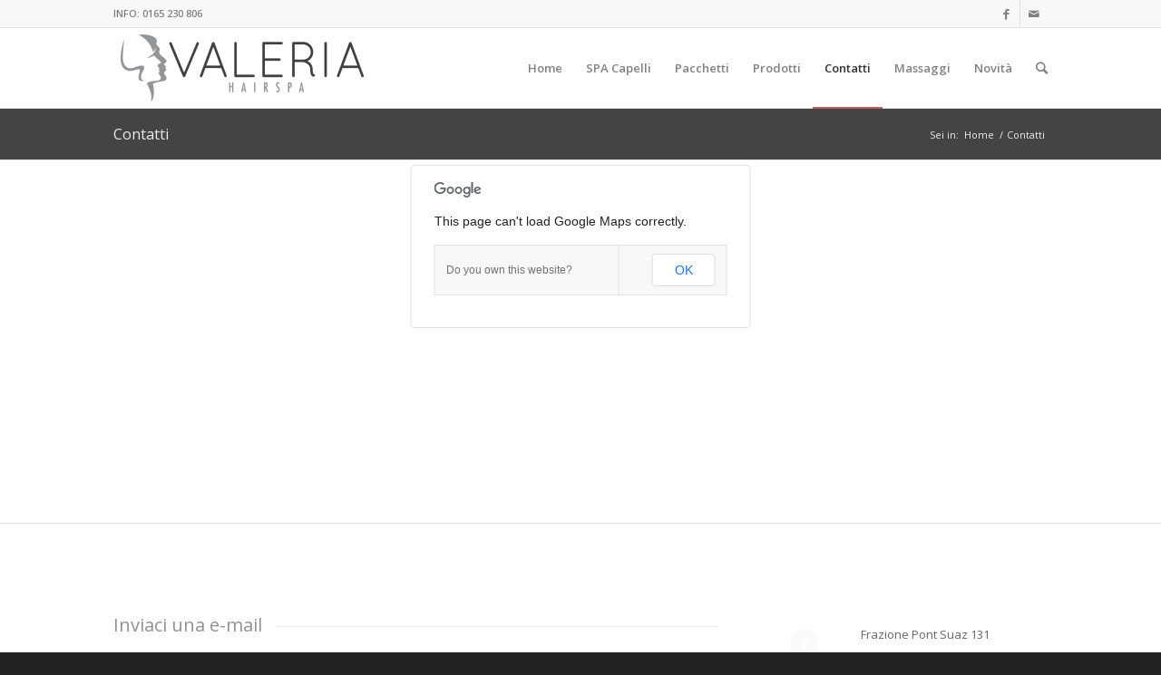

--- FILE ---
content_type: text/html; charset=UTF-8
request_url: http://www.valeriahairspa.it/contatti/
body_size: 6850
content:
<!DOCTYPE html>
<html lang="it-IT" class="html_stretched responsive av-preloader-disabled av-default-lightbox  html_header_top html_logo_left html_main_nav_header html_menu_right html_slim html_header_sticky html_header_shrinking html_header_topbar_active html_mobile_menu_phone html_disabled html_header_searchicon html_content_align_center html_header_unstick_top_disabled html_header_stretch_disabled html_entry_id_1167 ">
<head>
<meta charset="UTF-8" />
<meta name="robots" content="index, follow" />


<!-- mobile setting -->
<meta name="viewport" content="width=device-width, initial-scale=1, maximum-scale=1">

<!-- Scripts/CSS and wp_head hook -->
<title>Contatti &#8211; Valeria Hairspa &#8211; vizia il tuo ego!</title>
<link rel='dns-prefetch' href='//s.w.org' />
<link rel="alternate" type="application/rss+xml" title="Valeria Hairspa - vizia il tuo ego! &raquo; Feed" href="http://www.valeriahairspa.it/feed/" />
<link rel="alternate" type="application/rss+xml" title="Valeria Hairspa - vizia il tuo ego! &raquo; Feed dei commenti" href="http://www.valeriahairspa.it/comments/feed/" />
<link rel="alternate" type="application/rss+xml" title="Valeria Hairspa - vizia il tuo ego! &raquo; Contatti Feed dei commenti" href="http://www.valeriahairspa.it/contatti/feed/" />

<!-- google webfont font replacement -->
<link rel='stylesheet' id='avia-google-webfont' href='//fonts.googleapis.com/css?family=Open+Sans:400,600' type='text/css' media='all'/> 
		<script type="text/javascript">
			window._wpemojiSettings = {"baseUrl":"https:\/\/s.w.org\/images\/core\/emoji\/2.2.1\/72x72\/","ext":".png","svgUrl":"https:\/\/s.w.org\/images\/core\/emoji\/2.2.1\/svg\/","svgExt":".svg","source":{"concatemoji":"http:\/\/www.valeriahairspa.it\/web\/wp-includes\/js\/wp-emoji-release.min.js?ver=4.7.22"}};
			!function(t,a,e){var r,n,i,o=a.createElement("canvas"),l=o.getContext&&o.getContext("2d");function c(t){var e=a.createElement("script");e.src=t,e.defer=e.type="text/javascript",a.getElementsByTagName("head")[0].appendChild(e)}for(i=Array("flag","emoji4"),e.supports={everything:!0,everythingExceptFlag:!0},n=0;n<i.length;n++)e.supports[i[n]]=function(t){var e,a=String.fromCharCode;if(!l||!l.fillText)return!1;switch(l.clearRect(0,0,o.width,o.height),l.textBaseline="top",l.font="600 32px Arial",t){case"flag":return(l.fillText(a(55356,56826,55356,56819),0,0),o.toDataURL().length<3e3)?!1:(l.clearRect(0,0,o.width,o.height),l.fillText(a(55356,57331,65039,8205,55356,57096),0,0),e=o.toDataURL(),l.clearRect(0,0,o.width,o.height),l.fillText(a(55356,57331,55356,57096),0,0),e!==o.toDataURL());case"emoji4":return l.fillText(a(55357,56425,55356,57341,8205,55357,56507),0,0),e=o.toDataURL(),l.clearRect(0,0,o.width,o.height),l.fillText(a(55357,56425,55356,57341,55357,56507),0,0),e!==o.toDataURL()}return!1}(i[n]),e.supports.everything=e.supports.everything&&e.supports[i[n]],"flag"!==i[n]&&(e.supports.everythingExceptFlag=e.supports.everythingExceptFlag&&e.supports[i[n]]);e.supports.everythingExceptFlag=e.supports.everythingExceptFlag&&!e.supports.flag,e.DOMReady=!1,e.readyCallback=function(){e.DOMReady=!0},e.supports.everything||(r=function(){e.readyCallback()},a.addEventListener?(a.addEventListener("DOMContentLoaded",r,!1),t.addEventListener("load",r,!1)):(t.attachEvent("onload",r),a.attachEvent("onreadystatechange",function(){"complete"===a.readyState&&e.readyCallback()})),(r=e.source||{}).concatemoji?c(r.concatemoji):r.wpemoji&&r.twemoji&&(c(r.twemoji),c(r.wpemoji)))}(window,document,window._wpemojiSettings);
		</script>
		<style type="text/css">
img.wp-smiley,
img.emoji {
	display: inline !important;
	border: none !important;
	box-shadow: none !important;
	height: 1em !important;
	width: 1em !important;
	margin: 0 .07em !important;
	vertical-align: -0.1em !important;
	background: none !important;
	padding: 0 !important;
}
</style>
<link rel='stylesheet' id='avia-grid-css'  href='http://www.valeriahairspa.it/web/wp-content/themes/enfold/css/grid.css?ver=2' type='text/css' media='all' />
<link rel='stylesheet' id='avia-base-css'  href='http://www.valeriahairspa.it/web/wp-content/themes/enfold/css/base.css?ver=2' type='text/css' media='all' />
<link rel='stylesheet' id='avia-layout-css'  href='http://www.valeriahairspa.it/web/wp-content/themes/enfold/css/layout.css?ver=2' type='text/css' media='all' />
<link rel='stylesheet' id='avia-scs-css'  href='http://www.valeriahairspa.it/web/wp-content/themes/enfold/css/shortcodes.css?ver=2' type='text/css' media='all' />
<link rel='stylesheet' id='avia-popup-css-css'  href='http://www.valeriahairspa.it/web/wp-content/themes/enfold/js/aviapopup/magnific-popup.css?ver=1' type='text/css' media='screen' />
<link rel='stylesheet' id='avia-media-css'  href='http://www.valeriahairspa.it/web/wp-content/themes/enfold/js/mediaelement/skin-1/mediaelementplayer.css?ver=1' type='text/css' media='screen' />
<link rel='stylesheet' id='avia-print-css'  href='http://www.valeriahairspa.it/web/wp-content/themes/enfold/css/print.css?ver=1' type='text/css' media='print' />
<link rel='stylesheet' id='avia-dynamic-css'  href='http://www.valeriahairspa.it/web/wp-content/uploads/dynamic_avia/enfold.css?ver=579b6770006c7' type='text/css' media='all' />
<link rel='stylesheet' id='avia-custom-css'  href='http://www.valeriahairspa.it/web/wp-content/themes/enfold/css/custom.css?ver=2' type='text/css' media='all' />
<script type='text/javascript' src='http://www.valeriahairspa.it/web/wp-includes/js/jquery/jquery.js?ver=1.12.4'></script>
<script type='text/javascript' src='http://www.valeriahairspa.it/web/wp-includes/js/jquery/jquery-migrate.min.js?ver=1.4.1'></script>
<script type='text/javascript' src='http://www.valeriahairspa.it/web/wp-content/themes/enfold/js/avia-compat.js?ver=2'></script>
<link rel='https://api.w.org/' href='http://www.valeriahairspa.it/wp-json/' />
<link rel="EditURI" type="application/rsd+xml" title="RSD" href="http://www.valeriahairspa.it/web/xmlrpc.php?rsd" />
<link rel="wlwmanifest" type="application/wlwmanifest+xml" href="http://www.valeriahairspa.it/web/wp-includes/wlwmanifest.xml" /> 
<meta name="generator" content="WordPress 4.7.22" />
<link rel="canonical" href="http://www.valeriahairspa.it/contatti/" />
<link rel='shortlink' href='http://www.valeriahairspa.it/?p=1167' />
<link rel="alternate" type="application/json+oembed" href="http://www.valeriahairspa.it/wp-json/oembed/1.0/embed?url=http%3A%2F%2Fwww.valeriahairspa.it%2Fcontatti%2F" />
<link rel="alternate" type="text/xml+oembed" href="http://www.valeriahairspa.it/wp-json/oembed/1.0/embed?url=http%3A%2F%2Fwww.valeriahairspa.it%2Fcontatti%2F&#038;format=xml" />
<link rel="profile" href="http://gmpg.org/xfn/11" />
<link rel="alternate" type="application/rss+xml" title="Valeria Hairspa - vizia il tuo ego! RSS2 Feed" href="http://www.valeriahairspa.it/feed/" />
<link rel="pingback" href="http://www.valeriahairspa.it/web/xmlrpc.php" />
<!--[if lt IE 9]><script src="http://www.valeriahairspa.it/web/wp-content/themes/enfold/js/html5shiv.js"></script><![endif]-->



<!--
Debugging Info for Theme support: 

Theme: Enfold
Version: 3.6.1
Installed: enfold
AviaFramework Version: 4.5.3
AviaBuilder Version: 0.8
ML:256-PU:59-PLA:1
WP:4.7.22
Updates: disabled
-->

<style type='text/css'>
@font-face {font-family: 'entypo-fontello'; font-weight: normal; font-style: normal;
src: url('http://www.valeriahairspa.it/web/wp-content/themes/enfold/config-templatebuilder/avia-template-builder/assets/fonts/entypo-fontello.eot?v=3');
src: url('http://www.valeriahairspa.it/web/wp-content/themes/enfold/config-templatebuilder/avia-template-builder/assets/fonts/entypo-fontello.eot?v=3#iefix') format('embedded-opentype'), 
url('http://www.valeriahairspa.it/web/wp-content/themes/enfold/config-templatebuilder/avia-template-builder/assets/fonts/entypo-fontello.woff?v=3') format('woff'), 
url('http://www.valeriahairspa.it/web/wp-content/themes/enfold/config-templatebuilder/avia-template-builder/assets/fonts/entypo-fontello.ttf?v=3') format('truetype'), 
url('http://www.valeriahairspa.it/web/wp-content/themes/enfold/config-templatebuilder/avia-template-builder/assets/fonts/entypo-fontello.svg?v=3#entypo-fontello') format('svg');
} #top .avia-font-entypo-fontello, body .avia-font-entypo-fontello, html body [data-av_iconfont='entypo-fontello']:before{ font-family: 'entypo-fontello'; }
</style><script>
(function(i,s,o,g,r,a,m){i['GoogleAnalyticsObject']=r;i[r]=i[r]||function(){
(i[r].q=i[r].q||[]).push(arguments)},i[r].l=1*new Date();a=s.createElement(o),
m=s.getElementsByTagName(o)[0];a.async=1;a.src=g;m.parentNode.insertBefore(a,m)
})(window,document,'script','//www.google-analytics.com/analytics.js','ga');
ga('create', 'UA-51827884-1', 'valeriahairspa.it');
ga('require', 'displayfeatures');
ga('send', 'pageview');
</script>
</head>




<body id="top" class="page-template-default page page-id-1167 stretched open_sans " itemscope="itemscope" itemtype="https://schema.org/WebPage" >

	
	<div id='wrap_all'>

	
<header id='header' class='all_colors header_color light_bg_color  av_header_top av_logo_left av_main_nav_header av_menu_right av_slim av_header_sticky av_header_shrinking av_header_stretch_disabled av_mobile_menu_phone av_header_searchicon av_header_unstick_top_disabled av_bottom_nav_disabled  av_alternate_logo_active av_header_border_disabled'  role="banner" itemscope="itemscope" itemtype="https://schema.org/WPHeader" >

<a id="advanced_menu_toggle" href="#" aria-hidden='true' data-av_icon='' data-av_iconfont='entypo-fontello'></a><a id="advanced_menu_hide" href="#" 	aria-hidden='true' data-av_icon='' data-av_iconfont='entypo-fontello'></a>		<div id='header_meta' class='container_wrap container_wrap_meta  av_icon_active_right av_extra_header_active av_phone_active_left av_entry_id_1167'>
		
			      <div class='container'>
			      <ul class='noLightbox social_bookmarks icon_count_2'><li class='social_bookmarks_facebook av-social-link-facebook social_icon_1'><a target='_blank' href='https://www.facebook.com/people/Valeria-Hair-Spa/100008364210871' aria-hidden='true' data-av_icon='' data-av_iconfont='entypo-fontello' title='Facebook'><span class='avia_hidden_link_text'>Facebook</span></a></li><li class='social_bookmarks_mail av-social-link-mail social_icon_2'><a  href='mailto:info@valeriahairspa.it' aria-hidden='true' data-av_icon='' data-av_iconfont='entypo-fontello' title='Mail'><span class='avia_hidden_link_text'>Mail</span></a></li></ul><div class='phone-info '><span>INFO: 0165 230 806</span></div>			      </div>
		</div>

		<div  id='header_main' class='container_wrap container_wrap_logo'>
	
        <div class='container av-logo-container'><div class='inner-container'><strong class='logo'><a href='http://www.valeriahairspa.it/'><img height='100' width='300' src='http://www.valeriahairspa.it/web/wp-content/uploads/2014/05/logo-header.png' alt='Valeria Hairspa - vizia il tuo ego!' /></a></strong><nav class='main_menu' data-selectname='Seleziona una pagina'  role="navigation" itemscope="itemscope" itemtype="https://schema.org/SiteNavigationElement" ><div class="avia-menu av-main-nav-wrap"><ul id="avia-menu" class="menu av-main-nav"><li id="menu-item-3046" class="menu-item menu-item-type-post_type menu-item-object-page menu-item-home menu-item-top-level menu-item-top-level-1"><a href="http://www.valeriahairspa.it/" itemprop="url"><span class="avia-bullet"></span><span class="avia-menu-text">Home</span><span class="avia-menu-fx"><span class="avia-arrow-wrap"><span class="avia-arrow"></span></span></span></a></li>
<li id="menu-item-3029" class="menu-item menu-item-type-post_type menu-item-object-page menu-item-top-level menu-item-top-level-2"><a href="http://www.valeriahairspa.it/spa-capelli/" itemprop="url"><span class="avia-bullet"></span><span class="avia-menu-text">SPA Capelli</span><span class="avia-menu-fx"><span class="avia-arrow-wrap"><span class="avia-arrow"></span></span></span></a></li>
<li id="menu-item-3059" class="menu-item menu-item-type-post_type menu-item-object-page menu-item-top-level menu-item-top-level-3"><a href="http://www.valeriahairspa.it/pacchetti-offerte/" itemprop="url"><span class="avia-bullet"></span><span class="avia-menu-text">Pacchetti</span><span class="avia-menu-fx"><span class="avia-arrow-wrap"><span class="avia-arrow"></span></span></span></a></li>
<li id="menu-item-3154" class="menu-item menu-item-type-post_type menu-item-object-page menu-item-top-level menu-item-top-level-4"><a href="http://www.valeriahairspa.it/prodotti/" itemprop="url"><span class="avia-bullet"></span><span class="avia-menu-text">Prodotti</span><span class="avia-menu-fx"><span class="avia-arrow-wrap"><span class="avia-arrow"></span></span></span></a></li>
<li id="menu-item-3082" class="menu-item menu-item-type-post_type menu-item-object-page current-menu-item page_item page-item-1167 current_page_item menu-item-top-level menu-item-top-level-5"><a href="http://www.valeriahairspa.it/contatti/" itemprop="url"><span class="avia-bullet"></span><span class="avia-menu-text">Contatti</span><span class="avia-menu-fx"><span class="avia-arrow-wrap"><span class="avia-arrow"></span></span></span></a></li>
<li id="menu-item-3336" class="menu-item menu-item-type-post_type menu-item-object-page menu-item-top-level menu-item-top-level-6"><a href="http://www.valeriahairspa.it/massaggio-linfodrenante-vodder/" itemprop="url"><span class="avia-bullet"></span><span class="avia-menu-text">Massaggi</span><span class="avia-menu-fx"><span class="avia-arrow-wrap"><span class="avia-arrow"></span></span></span></a></li>
<li id="menu-item-3353" class="menu-item menu-item-type-post_type menu-item-object-page menu-item-top-level menu-item-top-level-7"><a href="http://www.valeriahairspa.it/nuove-offerte-trattamenti/" itemprop="url"><span class="avia-bullet"></span><span class="avia-menu-text">Novità</span><span class="avia-menu-fx"><span class="avia-arrow-wrap"><span class="avia-arrow"></span></span></span></a></li>
<li id="menu-item-search" class="noMobile menu-item menu-item-search-dropdown">
							<a href="?s=" rel="nofollow" data-avia-search-tooltip="

&lt;form action=&quot;http://www.valeriahairspa.it/&quot; id=&quot;searchform&quot; method=&quot;get&quot; class=&quot;&quot;&gt;
	&lt;div&gt;
		&lt;input type=&quot;submit&quot; value=&quot;&quot; id=&quot;searchsubmit&quot; class=&quot;button avia-font-entypo-fontello&quot; /&gt;
		&lt;input type=&quot;text&quot; id=&quot;s&quot; name=&quot;s&quot; value=&quot;&quot; placeholder='Cerca' /&gt;
			&lt;/div&gt;
&lt;/form&gt;" aria-hidden='true' data-av_icon='' data-av_iconfont='entypo-fontello'><span class="avia_hidden_link_text">Cerca</span></a>
	        		   </li></ul></div></nav></div> </div> 
		<!-- end container_wrap-->
		</div>
		
		<div class='header_bg'></div>

<!-- end header -->
</header>
		
	<div id='main' class='all_colors' data-scroll-offset='88'>

	<div class='stretch_full container_wrap alternate_color dark_bg_color title_container'><div class='container'><h1 class='main-title entry-title'><a href='http://www.valeriahairspa.it/contatti/' rel='bookmark' title='Link Permanente: Contatti'  itemprop="headline" >Contatti</a></h1><div class="breadcrumb breadcrumbs avia-breadcrumbs"><div class="breadcrumb-trail" xmlns:v="http://rdf.data-vocabulary.org/#"><span class="trail-before"><span class="breadcrumb-title">Sei in:</span></span> <a href="http://www.valeriahairspa.it" title="Valeria Hairspa - vizia il tuo ego!" rel="home" class="trail-begin">Home</a> <span class="sep">/</span> <span class="trail-end">Contatti</span></div></div></div></div><div id='avia-google-map-nr-1' class='avia-google-maps avia-google-maps-section main_color  avia-builder-el-0  el_before_av_one_full  avia-builder-el-first  container_wrap fullsize'   ><div id='av_gmap_1' class='avia-google-map-container' data-mapid='1' style='height: 400px;'></div></div><div id='after_full_slider_1' class='main_color av_default_container_wrap container_wrap fullsize'   ><div class='container' ><div class='template-page content  av-content-full alpha units'><div class='post-entry post-entry-type-page post-entry-1167'><div class='entry-content-wrapper clearfix'>
<div class="flex_column av_one_full  flex_column_div first  avia-builder-el-1  el_after_av_google_map  el_before_av_two_third  avia-builder-el-first  " ></div>
<div class="flex_column av_two_third  flex_column_div first  avia-builder-el-2  el_after_av_one_full  el_before_av_one_third  column-top-margin" ><div style='padding-bottom:10px;' class='av-special-heading av-special-heading-h3 meta-heading   avia-builder-el-3  el_before_av_contact  avia-builder-el-first  '><h3 class='av-special-heading-tag'  itemprop="headline"  >Inviaci una e-mail</h3><div class='special-heading-border'><div class='special-heading-inner-border' ></div></div></div>
<form action="http://www.valeriahairspa.it/contatti/" method="post"  class="avia_ajax_form av-form-labels-visible   avia-builder-el-4  el_after_av_heading  avia-builder-el-last  " data-avia-form-id="1" data-avia-redirect=''><fieldset><p class=' first_form  form_element form_element_half' id='element_avia_1_1'><label for="avia_1_1">Nome <abbr class="required" title="Richiesto">*</abbr></label> <input name="avia_1_1" class="text_input is_empty" type="text" id="avia_1_1" value="" /></p><p class=' form_element form_element_half' id='element_avia_2_1'><label for="avia_2_1">e-mail <abbr class="required" title="Richiesto">*</abbr></label> <input name="avia_2_1" class="text_input is_email" type="text" id="avia_2_1" value="" /></p><p class=' first_form  form_element form_fullwidth' id='element_avia_3_1'><label for="avia_3_1">Oggetto <abbr class="required" title="Richiesto">*</abbr></label> <input name="avia_3_1" class="text_input is_empty" type="text" id="avia_3_1" value="" /></p><p class=' first_form  form_element form_fullwidth av-last-visible-form-element' id='element_avia_4_1'>	 <label for="avia_4_1" class="textare_label hidden textare_label_avia_4_1">Messaggio <abbr class="required" title="Richiesto">*</abbr></label>	 <textarea  name="avia_4_1" class="text_area is_empty" cols="40" rows="7" id="avia_4_1" ></textarea></p><p class="hidden"><input type="text" name="avia_5_1" class="hidden " id="avia_5_1" value="" /></p><p class="form_element "><input type="hidden" value="1" name="avia_generated_form1" /><input type="submit" value="INVIA" class="button"  data-sending-label="Invio"/></p></fieldset></form><div id="ajaxresponse_1" class="ajaxresponse ajaxresponse_1 hidden"></div></div>
<div class="flex_column av_one_third  flex_column_div   avia-builder-el-5  el_after_av_two_third  avia-builder-el-last  column-top-margin" ><div class='avia-icon-list-container  avia-builder-el-6  avia-builder-el-no-sibling '><ul class='avia-icon-list avia-icon-list-left av-iconlist-big avia_animate_when_almost_visible'>
<li><div  class='iconlist_icon avia-font-entypo-fontello'><span class='iconlist-char' aria-hidden='true' data-av_icon='' data-av_iconfont='entypo-fontello'></span></div><article class="article-icon-entry "  itemscope="itemscope" itemtype="https://schema.org/CreativeWork" ><div class='iconlist_content_wrap'><header class="entry-content-header"><h4 class='iconlist_title'  itemprop="headline"  ></h4></header><div class='iconlist_content '  itemprop="text"  ><p style="color: #666666;">Frazione Pont Suaz 131</p>
<p style="color: #666666;">Charvensod (AO)</p>
</div></div><footer class="entry-footer"></footer></article><div class='iconlist-timeline'></div></li>
<li><div  class='iconlist_icon avia-font-entypo-fontello'><span class='iconlist-char' aria-hidden='true' data-av_icon='' data-av_iconfont='entypo-fontello'></span></div><article class="article-icon-entry "  itemscope="itemscope" itemtype="https://schema.org/CreativeWork" ><div class='iconlist_content_wrap'><header class="entry-content-header"><h4 class='iconlist_title'  itemprop="headline"  ></h4></header><div class='iconlist_content '  itemprop="text"  ><p>+39 0165 230 806</p>
</div></div><footer class="entry-footer"></footer></article><div class='iconlist-timeline'></div></li>
<li><div  class='iconlist_icon avia-font-entypo-fontello'><span class='iconlist-char' aria-hidden='true' data-av_icon='' data-av_iconfont='entypo-fontello'></span></div><article class="article-icon-entry "  itemscope="itemscope" itemtype="https://schema.org/CreativeWork" ><div class='iconlist_content_wrap'><header class="entry-content-header"><h4 class='iconlist_title'  itemprop="headline"  ></h4></header><div class='iconlist_content '  itemprop="text"  ><p>+39 347 070 5637</p>
</div></div><footer class="entry-footer"></footer></article><div class='iconlist-timeline'></div></li>
</ul></div></div>
</div></div></div><!-- close content main div --> <!-- section close by builder template -->		</div><!--end builder template--></div><!-- close default .container_wrap element -->		


			

			
				<footer class='container_wrap socket_color' id='socket'  role="contentinfo" itemscope="itemscope" itemtype="https://schema.org/WPFooter" >
                    <div class='container'>

                        <span class='copyright'>© Copyright - Valeria Hairspa P.Iva 01002230074 - design: GRAPHITAE.com - <a rel='nofollow' href='http://www.kriesi.at'>Enfold WordPress Theme by Kriesi</a></span>

                        <ul class='noLightbox social_bookmarks icon_count_2'><li class='social_bookmarks_facebook av-social-link-facebook social_icon_1'><a target='_blank' href='https://www.facebook.com/people/Valeria-Hair-Spa/100008364210871' aria-hidden='true' data-av_icon='' data-av_iconfont='entypo-fontello' title='Facebook'><span class='avia_hidden_link_text'>Facebook</span></a></li><li class='social_bookmarks_mail av-social-link-mail social_icon_2'><a  href='mailto:info@valeriahairspa.it' aria-hidden='true' data-av_icon='' data-av_iconfont='entypo-fontello' title='Mail'><span class='avia_hidden_link_text'>Mail</span></a></li></ul>
                    </div>

	            <!-- ####### END SOCKET CONTAINER ####### -->
				</footer>


					<!-- end main -->
		</div>
		
		<!-- end wrap_all --></div>


<script type='text/javascript' class='av-php-sent-to-frontend'>/* <![CDATA[ */ 
var av_google_map = {};
av_google_map['0'] = {};
av_google_map['0']['marker'] = {};
av_google_map['0']['marker']['0'] = {};
av_google_map['0']['marker']['0']['address'] = "Frazione Pont Suaz 131";
av_google_map['0']['marker']['0']['city'] = "Charvensod";
av_google_map['0']['marker']['0']['country'] = "Italy";
av_google_map['0']['marker']['0']['long'] = 7.320791999999983;
av_google_map['0']['marker']['0']['lat'] = 45.728165;
av_google_map['0']['marker']['0']['tooltip_display'] = "aviaTBaviaTBtooltip_display";
av_google_map['0']['marker']['0']['marker'] = 46798;
av_google_map['0']['marker']['0']['attachment'] = "";
av_google_map['0']['marker']['0']['imagesize'] = 40;
av_google_map['0']['hue'] = "";
av_google_map['0']['zoom'] = 16;
av_google_map['0']['saturation'] = "";
av_google_map['0']['zoom_control'] = 1;
av_google_map['0']['pan_control'] = 1;
av_google_map['0']['mobile_drag_control'] = false;

 /* ]]> */</script>


 <script type='text/javascript'>
 /* <![CDATA[ */  
var avia_framework_globals = avia_framework_globals || {};
    avia_framework_globals.frameworkUrl = 'http://www.valeriahairspa.it/web/wp-content/themes/enfold/framework/';
    avia_framework_globals.installedAt = 'http://www.valeriahairspa.it/web/wp-content/themes/enfold/';
    avia_framework_globals.ajaxurl = 'http://www.valeriahairspa.it/web/wp-admin/admin-ajax.php';
/* ]]> */ 
</script>
 
 <script type='text/javascript' src='http://www.valeriahairspa.it/web/wp-content/themes/enfold/js/avia.js?ver=3'></script>
<script type='text/javascript' src='http://www.valeriahairspa.it/web/wp-content/themes/enfold/js/shortcodes.js?ver=3'></script>
<script type='text/javascript' src='http://www.valeriahairspa.it/web/wp-content/themes/enfold/js/aviapopup/jquery.magnific-popup.min.js?ver=2'></script>
<script type='text/javascript'>
/* <![CDATA[ */
var mejsL10n = {"language":"it-IT","strings":{"Close":"Chiudi","Fullscreen":"Schermo intero","Turn off Fullscreen":"Disattiva lo schermo intero","Go Fullscreen":"Vai a tutto schermo","Download File":"Scarica il file","Download Video":"Scarica il video","Play":"Play","Pause":"Pausa","Captions\/Subtitles":"Didascalie\/Sottotitoli","None":"None","Time Slider":"Time Slider","Skip back %1 seconds":"Vai indietro di %1 secondi","Video Player":"Video Player","Audio Player":"Audio Player","Volume Slider":"Cursore del volume","Mute Toggle":"Cambia il muto","Unmute":"Togli il muto","Mute":"Muto","Use Up\/Down Arrow keys to increase or decrease volume.":"Usa i tasti freccia su\/gi\u00f9 per aumentare o diminuire il volume.","Use Left\/Right Arrow keys to advance one second, Up\/Down arrows to advance ten seconds.":"Usa i tasti freccia sinistra\/destra per avanzare di un secondo, su\/gi\u00f9 per avanzare di 10 secondi."}};
var _wpmejsSettings = {"pluginPath":"\/web\/wp-includes\/js\/mediaelement\/"};
/* ]]> */
</script>
<script type='text/javascript' src='http://www.valeriahairspa.it/web/wp-includes/js/mediaelement/mediaelement-and-player.min.js?ver=2.22.0'></script>
<script type='text/javascript' src='http://www.valeriahairspa.it/web/wp-includes/js/mediaelement/wp-mediaelement.min.js?ver=4.7.22'></script>
<script type='text/javascript' src='http://www.valeriahairspa.it/web/wp-includes/js/comment-reply.min.js?ver=4.7.22'></script>
<script type='text/javascript' src='http://www.valeriahairspa.it/web/wp-includes/js/wp-embed.min.js?ver=4.7.22'></script>
<a href='#top' title='Scorrere verso l&rsquo;alto' id='scroll-top-link' aria-hidden='true' data-av_icon='' data-av_iconfont='entypo-fontello'><span class="avia_hidden_link_text">Scorrere verso l&rsquo;alto</span></a>

<div id="fb-root"></div>
</body>
</html>


--- FILE ---
content_type: text/plain
request_url: https://www.google-analytics.com/j/collect?v=1&_v=j102&a=677819364&t=pageview&_s=1&dl=http%3A%2F%2Fwww.valeriahairspa.it%2Fcontatti%2F&ul=en-us%40posix&dt=Contatti%20%E2%80%93%20Valeria%20Hairspa%20%E2%80%93%20vizia%20il%20tuo%20ego!&sr=1280x720&vp=1280x720&_u=IGBAgAABAAAAACAAI~&jid=514934110&gjid=2006972001&cid=544989813.1764193223&tid=UA-51827884-1&_gid=2049209958.1764193223&_slc=1&z=1876763746
body_size: -286
content:
2,cG-3M5XZ127MP